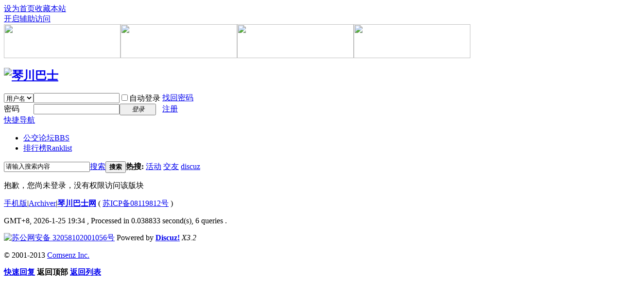

--- FILE ---
content_type: text/html; charset=gbk
request_url: http://www.qc84.com/forum.php?mod=viewthread&tid=42072&extra=
body_size: 10977
content:
<!DOCTYPE html PUBLIC "-//W3C//DTD XHTML 1.0 Transitional//EN" "http://www.w3.org/TR/xhtml1/DTD/xhtml1-transitional.dtd">
<html xmlns="http://www.w3.org/1999/xhtml">
<head>
<meta http-equiv="Content-Type" content="text/html; charset=gbk" />
<title>提示信息 -  琴川巴士 -  Powered by Discuz!</title>
<link href="http://www.qc84.com/forum.php?mod=viewthread&tid=42072" rel="canonical" />
<meta name="keywords" content="" />
<meta name="description" content=",琴川巴士" />
<meta name="generator" content="Discuz! X3.2" />
<meta name="author" content="Discuz! Team and Comsenz UI Team" />
<meta name="copyright" content="2001-2013 Comsenz Inc." />
<meta name="MSSmartTagsPreventParsing" content="True" />
<meta http-equiv="MSThemeCompatible" content="Yes" />
<base href="http://www.qc84.com/" /><link rel="stylesheet" type="text/css" href="data/cache/style_1_common.css?DTD" /><link rel="stylesheet" type="text/css" href="data/cache/style_1_forum_viewthread.css?DTD" /><script type="text/javascript">var STYLEID = '1', STATICURL = 'static/', IMGDIR = 'static/image/common', VERHASH = 'DTD', charset = 'gbk', discuz_uid = '0', cookiepre = 'IMHr_2132_', cookiedomain = '', cookiepath = '/', showusercard = '1', attackevasive = '0', disallowfloat = '', creditnotice = '1|威望|,2|金钱|,3|贡献|,4|问路|', defaultstyle = '', REPORTURL = 'aHR0cDovL3d3dy5xYzg0LmNvbS9mb3J1bS5waHA/bW9kPXZpZXd0aHJlYWQmdGlkPTQyMDcyJmV4dHJhPQ==', SITEURL = 'http://www.qc84.com/', JSPATH = 'data/cache/', CSSPATH = 'data/cache/style_', DYNAMICURL = '';</script>
<script src="data/cache/common.js?DTD" type="text/javascript"></script>
<meta name="application-name" content="琴川巴士" />
<meta name="msapplication-tooltip" content="琴川巴士" />
<meta name="msapplication-task" content="name=公交论坛;action-uri=http://www.qc84.com/forum.php;icon-uri=http://www.qc84.com/static/image/common/bbs.ico" />
<link rel="archives" title="琴川巴士" href="http://www.qc84.com/archiver/" />
<script src="data/cache/forum.js?DTD" type="text/javascript"></script>
</head>

<body id="nv_forum" class="pg_viewthread" onkeydown="if(event.keyCode==27) return false;">
<div id="append_parent"></div><div id="ajaxwaitid"></div>
<div id="toptb" class="cl">
<div class="wp">
<div class="z"><a href="javascript:;"  onclick="setHomepage('http://qc84.com/');">设为首页</a><a href="http://qc84.com/"  onclick="addFavorite(this.href, '琴川巴士');return false;">收藏本站</a></div>
<div class="y">
<a id="switchblind" href="javascript:;" onclick="toggleBlind(this)" title="开启辅助访问" class="switchblind">开启辅助访问</a>
</div>
</div>
</div>

<div id="qmenu_menu" class="p_pop blk" style="display: none;">
<div class="ptm pbw hm">
请 <a href="javascript:;" class="xi2" onclick="lsSubmit()"><strong>登录</strong></a> 后使用快捷导航<br />没有帐号？<a href="member.php?mod=register" class="xi2 xw1">注册</a>
</div>
</div><div class="wp a_h"><table width="790" border="0" cellspacing="0" cellpadding="0">
  <tr>
    <td align="center"><a href="http://www.qc84.com/forum.php?mod=viewthread&tid=9069&extra=page%3D1"target="_blank"><img src="http://www.qc84.com/data/attachment/forum/month_1003/20100330_f8c5f8d5602c99fb517cBNBOTu7EqDaD.gif" height="70" width="240" border="0"></a></td>
<td align="center"><a href="http://www.qc84.com/forum.php?mod=viewthread&tid=4066&extra=&page=1" target="_blank"><img src="http://www.qc84.com/data/attachment/forum/201702/19/164045sidkjdjdurjjjbbf.gif" height="70" width="240" border="0"></a></td>
<td align="center"><a href="http://www.qc84.com/forum.php?mod=viewthread&tid=2778&extra=page%3D1" target="_blank"><img src="http://www.qc84.com/data/attachment/forum/month_1003/20100330_593e46db7c7ce1312b36EEVT3asdKZYc.gif" height="70" width="240" border="0"></a></td>
<td align="center"><a href="http://weibo.com/qc84" target="_blank"><img src="http://www.qc84.com/data/attachment/forum/month_1407/1407201019d15c4c57af06d343.gif" height="70" width="240" border="0"></a></td>
  </tr>
</table>
</div><div id="hd">
<div class="wp">
<div class="hdc cl"><h2><a href="./" title="琴川巴士"><img src="static/image/common/logo.png" alt="琴川巴士" border="0" /></a></h2><script src="data/cache/logging.js?DTD" type="text/javascript"></script>
<form method="post" autocomplete="off" id="lsform" action="member.php?mod=logging&amp;action=login&amp;loginsubmit=yes&amp;infloat=yes&amp;lssubmit=yes" onsubmit="return lsSubmit();">
<div class="fastlg cl">
<span id="return_ls" style="display:none"></span>
<div class="y pns">
<table cellspacing="0" cellpadding="0">
<tr>
<td>
<span class="ftid">
<select name="fastloginfield" id="ls_fastloginfield" width="40" tabindex="900">
<option value="username">用户名</option>
<option value="uid">UID</option>
<option value="email">Email</option>
</select>
</span>
<script type="text/javascript">simulateSelect('ls_fastloginfield')</script>
</td>
<td><input type="text" name="username" id="ls_username" autocomplete="off" class="px vm" tabindex="901" /></td>
<td class="fastlg_l"><label for="ls_cookietime"><input type="checkbox" name="cookietime" id="ls_cookietime" class="pc" value="2592000" tabindex="903" />自动登录</label></td>
<td>&nbsp;<a href="javascript:;" onclick="showWindow('login', 'member.php?mod=logging&action=login&viewlostpw=1')">找回密码</a></td>
</tr>
<tr>
<td><label for="ls_password" class="z psw_w">密码</label></td>
<td><input type="password" name="password" id="ls_password" class="px vm" autocomplete="off" tabindex="902" /></td>
<td class="fastlg_l"><button type="submit" class="pn vm" tabindex="904" style="width: 75px;"><em>登录</em></button></td>
<td>&nbsp;<a href="member.php?mod=register" class="xi2 xw1">注册</a></td>
</tr>
</table>
<input type="hidden" name="quickforward" value="yes" />
<input type="hidden" name="handlekey" value="ls" />
</div>
</div>
</form>

</div>

<div id="nv">
<a href="javascript:;" id="qmenu" onmouseover="delayShow(this, function () {showMenu({'ctrlid':'qmenu','pos':'34!','ctrlclass':'a','duration':2});showForummenu(2);})">快捷导航</a>
<ul><li class="a" id="mn_forum" ><a href="forum.php" hidefocus="true" title="BBS"  >公交论坛<span>BBS</span></a></li><li id="mn_N12a7" ><a href="misc.php?mod=ranklist" hidefocus="true" title="Ranklist"  >排行榜<span>Ranklist</span></a></li></ul>
</div>
<div class="p_pop h_pop" id="mn_userapp_menu" style="display: none"></div><div id="mu" class="cl">
</div><div id="scbar" class="cl">
<form id="scbar_form" method="post" autocomplete="off" onsubmit="searchFocus($('scbar_txt'))" action="search.php?searchsubmit=yes" target="_blank">
<input type="hidden" name="mod" id="scbar_mod" value="search" />
<input type="hidden" name="formhash" value="b66f446a" />
<input type="hidden" name="srchtype" value="title" />
<input type="hidden" name="srhfid" value="2" />
<input type="hidden" name="srhlocality" value="forum::viewthread" />
<table cellspacing="0" cellpadding="0">
<tr>
<td class="scbar_icon_td"></td>
<td class="scbar_txt_td"><input type="text" name="srchtxt" id="scbar_txt" value="请输入搜索内容" autocomplete="off" x-webkit-speech speech /></td>
<td class="scbar_type_td"><a href="javascript:;" id="scbar_type" class="xg1" onclick="showMenu(this.id)" hidefocus="true">搜索</a></td>
<td class="scbar_btn_td"><button type="submit" name="searchsubmit" id="scbar_btn" sc="1" class="pn pnc" value="true"><strong class="xi2">搜索</strong></button></td>
<td class="scbar_hot_td">
<div id="scbar_hot">
<strong class="xw1">热搜: </strong>

<a href="search.php?mod=forum&amp;srchtxt=%BB%EE%B6%AF&amp;formhash=b66f446a&amp;searchsubmit=true&amp;source=hotsearch" target="_blank" class="xi2" sc="1">活动</a>



<a href="search.php?mod=forum&amp;srchtxt=%BD%BB%D3%D1&amp;formhash=b66f446a&amp;searchsubmit=true&amp;source=hotsearch" target="_blank" class="xi2" sc="1">交友</a>



<a href="search.php?mod=forum&amp;srchtxt=discuz&amp;formhash=b66f446a&amp;searchsubmit=true&amp;source=hotsearch" target="_blank" class="xi2" sc="1">discuz</a>

</div>
</td>
</tr>
</table>
</form>
</div>
<ul id="scbar_type_menu" class="p_pop" style="display: none;"><li><a href="javascript:;" rel="curforum" fid="2" >本版</a></li><li><a href="javascript:;" rel="user">用户</a></li></ul>
<script type="text/javascript">
initSearchmenu('scbar', '');
</script>
</div>
</div>


<div id="wp" class="wp">
<div id="ct" class="wp cl w">
<div class="nfl" id="main_succeed" style="display: none">
<div class="f_c altw">
<div class="alert_right">
<p id="succeedmessage"></p>
<p id="succeedlocation" class="alert_btnleft"></p>
<p class="alert_btnleft"><a id="succeedmessage_href">如果您的浏览器没有自动跳转，请点击此链接</a></p>
</div>
</div>
</div>
<div class="nfl" id="main_message">
<div class="f_c altw">
<div id="messagetext" class="alert_info">
<p>抱歉，您尚未登录，没有权限访问该版块</p>
</div>
<div id="messagelogin"></div>
<script type="text/javascript">ajaxget('member.php?mod=logging&action=login&infloat=yes&frommessage', 'messagelogin');</script>
</div>
</div>
</div>	</div>
<div id="ft" class="wp cl">
<div id="flk" class="y">
<p>
<a href="forum.php?mobile=yes" >手机版</a><span class="pipe">|</span><a href="archiver/" >Archiver</a><span class="pipe">|</span><strong><a href="http://www.qc84.com" target="_blank">琴川巴士网</a></strong>
( <a href="https://beian.miit.gov.cn" target="_blank">苏ICP备08119812号</a> )
</p>
<p class="xs0">
GMT+8, 2026-1-25 19:34<span id="debuginfo">
, Processed in 0.038833 second(s), 6 queries
.
</span>
</p>
</div>
<div id="frt">
<p><a target="_blank" href="http://www.beian.gov.cn/portal/registerSystemInfo?recordcode=32058102001056"><img src="/static/beianlogo.png" style="float:left;"/>苏公网安备 32058102001056号</a> Powered by <strong><a href="http://www.discuz.net" target="_blank">Discuz!</a></strong> <em>X3.2</em> 
 	</p>
<p class="xs0">&copy; 2001-2013 <a href="http://www.comsenz.com" target="_blank">Comsenz Inc.</a></p>
</div></div>
<script src="home.php?mod=misc&ac=sendmail&rand=1769340851" type="text/javascript"></script>
<div id="scrolltop">
<span><a href="forum.php?mod=post&amp;action=reply&amp;fid=2&amp;tid=42072&amp;extra=&amp;page=" onclick="showWindow('reply', this.href)" class="replyfast" title="快速回复"><b>快速回复</b></a></span>
<span hidefocus="true"><a title="返回顶部" onclick="window.scrollTo('0','0')" class="scrolltopa" ><b>返回顶部</b></a></span>
<span>
<a href="forum.php?mod=forumdisplay&amp;fid=2" hidefocus="true" class="returnlist" title="返回列表"><b>返回列表</b></a>
</span>
</div>
<script type="text/javascript">_attachEvent(window, 'scroll', function () { showTopLink(); });checkBlind();</script>
			<div id="discuz_tips" style="display:none;"></div>
			<script type="text/javascript">
				var tipsinfo = '8344567|X3.2|0.6||0||0|7|1769340851|57c5ca8f86aeecb98f45b4bb3d1a3c15|2';
			</script>
			<script src="http://discuz.gtimg.cn/cloud/scripts/discuz_tips.js?v=1" type="text/javascript" charset="UTF-8"></script> 	
 
</body>
</html>
